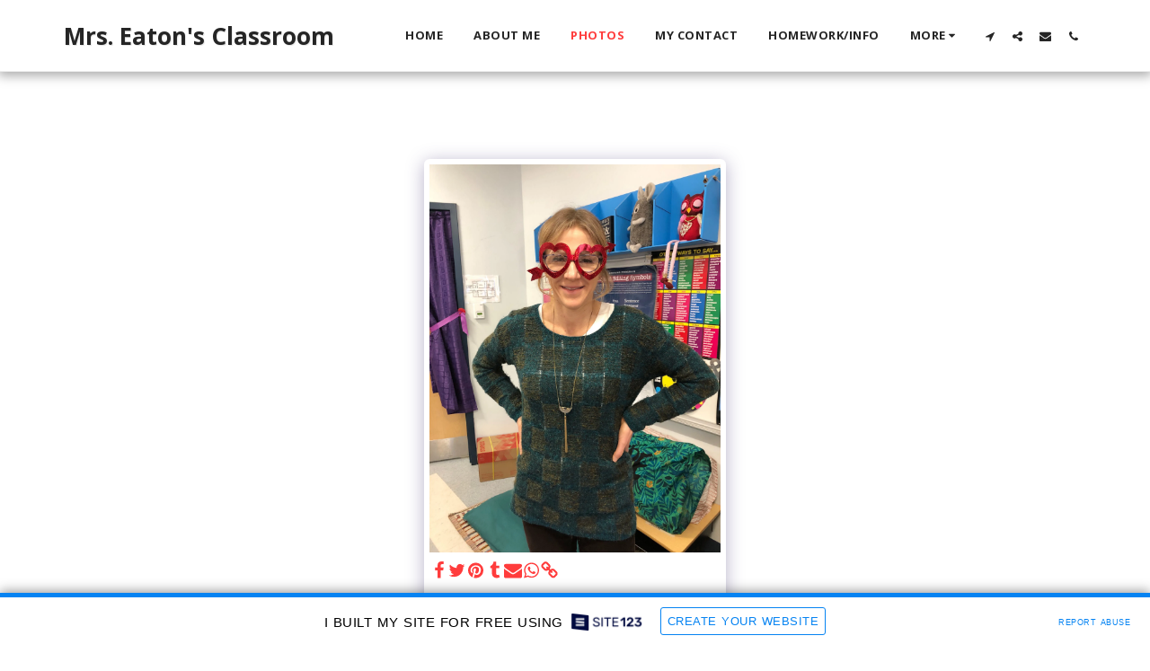

--- FILE ---
content_type: text/html; charset=UTF-8
request_url: https://5ce1bee24463e.site123.me/photos/item-id-5ce1d719b8eaa
body_size: 1807
content:
<!DOCTYPE html>
<html lang="en">
<head>
    <meta charset="utf-8">
    <meta name="viewport" content="width=device-width, initial-scale=1">
    <title></title>
    <style>
        body {
            font-family: "Arial";
        }
    </style>
    <script type="text/javascript">
    window.awsWafCookieDomainList = [];
    window.gokuProps = {
"key":"AQIDAHjcYu/GjX+QlghicBgQ/[base64]",
          "iv":"CgAG4DNPiAAABJ9r",
          "context":"KDLrhcu8JMfy+iBpY4zBj1Hkz1/3UuvuMgy79tzszZjqbO5BzDm6FrQgA9hx6Z9sOrpwunynfOo0GRMrrTPo+8lUVLE8NaXKf1pcvt9lklw3ZpvhmZtTMdhzUnzQf1QmiH3gs/TmRczcCKloGZE8W7XQOdkufuIjOpbtt57EWXKZk2ugzK/Gr6kbgBV7UdJNVt5ZKZOQubLNmOLUn8NSii+0c+MjE8l6CpQjiD0VEA0bV0d+4/m1JFaVwz5EnCGY0KpmaYc/OyF+gl7NX4Yk2xLTQ+3HxVoIG+kz98pGRz6vNDuRq53a+0uAYhj4CLDHCuREhVP8MFp5tHvASYZ6sLfnVgSKnkByd3zkK2qLa7wKJxttIUp9NFg="
};
    </script>
    <script src="https://3ebe8aca4f86.70064874.us-east-1.token.awswaf.com/3ebe8aca4f86/37f16da8cb4d/d335e59f7b06/challenge.js"></script>
</head>
<body>
    <div id="challenge-container"></div>
    <script type="text/javascript">
        AwsWafIntegration.saveReferrer();
        AwsWafIntegration.checkForceRefresh().then((forceRefresh) => {
            if (forceRefresh) {
                AwsWafIntegration.forceRefreshToken().then(() => {
                    window.location.reload(true);
                });
            } else {
                AwsWafIntegration.getToken().then(() => {
                    window.location.reload(true);
                });
            }
        });
    </script>
    <noscript>
        <h1>JavaScript is disabled</h1>
        In order to continue, we need to verify that you're not a robot.
        This requires JavaScript. Enable JavaScript and then reload the page.
    </noscript>
</body>
</html>